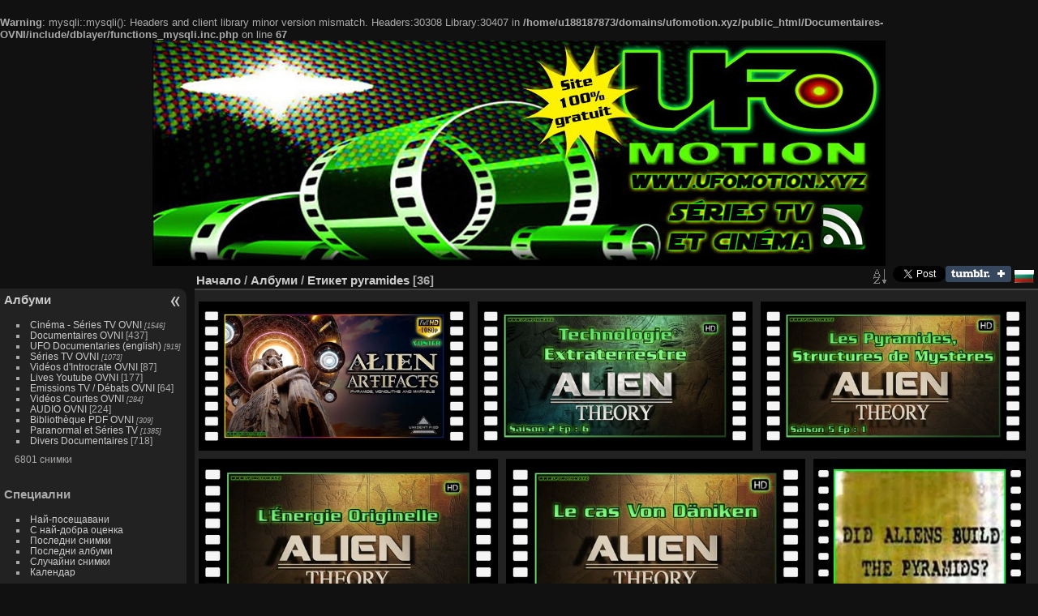

--- FILE ---
content_type: text/html; charset=utf-8
request_url: https://ufomotion.xyz/Documentaires-OVNI/index.php?/tags/865-pyramides&lang=bg_BG
body_size: 16208
content:
<br />
<b>Warning</b>:  mysqli::mysqli(): Headers and client library minor version mismatch. Headers:30308 Library:30407 in <b>/home/u188187873/domains/ufomotion.xyz/public_html/Documentaires-OVNI/include/dblayer/functions_mysqli.inc.php</b> on line <b>67</b><br />
<!DOCTYPE html>
<html lang="bg" dir="ltr">
<head>
<meta charset="utf-8">
<meta name="generator" content="Piwigo (aka PWG), see piwigo.org">


<title>Етикет pyramides | Documentaires OVNI en français / Paranormal / extraterrestres ovnis</title>
<link rel="shortcut icon" type="image/x-icon" href="./local/favicon.ico">

<link rel="start" title="Начало" href="/Documentaires-OVNI/" >
<link rel="search" title="Търси" href="search.php" >


<link rel="canonical" href="index.php?/tags/865-pyramides">

 
	<!--[if lt IE 7]>
		<link rel="stylesheet" type="text/css" href="themes/default/fix-ie5-ie6.css">
	<![endif]-->
	<!--[if IE 7]>
		<link rel="stylesheet" type="text/css" href="themes/default/fix-ie7.css">
	<![endif]-->
	


	<!--[if lt IE 8]>
		<link rel="stylesheet" type="text/css" href="themes/elegant/fix-ie7.css">
	<![endif]-->


<!-- BEGIN get_combined -->

<link rel="stylesheet" type="text/css" href="_data/combined/3rea74.css">

<script type="text/javascript" src="themes/default/js/jquery.min.js?v2.8.6"></script>
<!-- END get_combined -->

<!--[if lt IE 7]>
<script type="text/javascript" src="themes/default/js/pngfix.js"></script>
<![endif]-->

  <meta name="robots" content="noindex,nofollow">
  <link rel="stylesheet" type="text/css" href="./plugins/Media_Icon/template/media_icon.css">
  <meta name="robots" content="all">
  
<script type="text/javascript">
	//Add a link to the thumbnail
	function file_uploader_pdf2tab_link() {
		$("img[class=thumbnail]").each(function() {
			var filename_array = $(this).attr("file_uploader_pdf2tab").split(".");
			var filename_extension = filename_array[filename_array.length-1].toLowerCase();
			

			var file_uploader_pdf2tab_supported_extensions = new Array();
				file_uploader_pdf2tab_supported_extensions[0] = "pdf";
				file_uploader_pdf2tab_supported_extensions[1] = "docx";
				file_uploader_pdf2tab_supported_extensions[2] = "doc";
				file_uploader_pdf2tab_supported_extensions[3] = "odt";
				file_uploader_pdf2tab_supported_extensions[4] = "xlsx";
				file_uploader_pdf2tab_supported_extensions[5] = "xls";
				file_uploader_pdf2tab_supported_extensions[6] = "ods";
				file_uploader_pdf2tab_supported_extensions[7] = "pptx";
				file_uploader_pdf2tab_supported_extensions[8] = "ppt";
				file_uploader_pdf2tab_supported_extensions[9] = "odp";

			if(jQuery.inArray(filename_extension, file_uploader_pdf2tab_supported_extensions) != -1)
			{
				$(this).closest('a').attr({
					target: "_blank",
					href: $(this).attr("file_uploader_pdf2tab")
				});

				$(this).attr("title","Ouvrir le fichier dans un nouvel onglet");

			}			
		});
	}
  
	//When the document has finiched to load
	jQuery(document).ready(function(){
		file_uploader_pdf2tab_link();
	});
  
	//Allow pdf2tab to work with RV Thumb Scroller 
	jQuery(window).bind("RVTS_loaded", function(){
		file_uploader_pdf2tab_link();
	});
</script>
<style type="text/css">
	.media_icon {

		opacity: 1;
		moz-opacity: 1;
		filter:alpha(opacity=100);
		right: 5px;
		bottom: 5px;

	}
	.thumbnails .wrap2 A {
		position: relative;
	
	}
</style>
<script type="text/javascript">
	//Add Media Icon markups to thumbnails
	function media_icon_markup() {

			//pdf
			$("img[media_icon$=pdf]").before('<span class="media_icon media_icon media_icon_pdf_logo"></span>');

	}
  
	//Allow Media Icon to work with RV Thumb Scroller 
	jQuery(window).bind("RVTS_loaded", function(){
		media_icon_markup();
	});

	//When the document has finiched to load
	jQuery(document).ready(function(){
		media_icon_markup();
	});
</script>
<style type="text/css">#thumbnails .gdthumb { margin:5px 5px 5px 5px !important; }</style>
<!--[if IE 8]>
<style type="text/css">#thumbnails .gdthumb a { right: 0px; }</style>
<![endif]--><style type="text/css">
#theHeader div.banner { background:transparent url('./local/banners/20250708-686cfe5c22465.jpg') center center no-repeat; height:278px; line-height:266px; font-size:2.5em; color:#fff; text-shadow:0 0 5px #000; text-align:center; }</style>
</head>

<body id="theCategoryPage">

<div id="the_page">


<div id="theHeader"><a href="/Documentaires-OVNI/"><div class="banner">&nbsp;</div></a></div>


<div id="menubar">
	<dl id="mbCategories">
<dt>
	<a href="/Documentaires-OVNI/?filter=start-recent-30" class="pwg-state-default pwg-button menubarFilter" title="показване само на последните добавени снимки" rel="nofollow"><span class="pwg-icon pwg-icon-filter"> </span></a>
	<a href="index.php?/categories">Албуми</a>
</dt>
<dd>
  <ul>
    <li >
      <a href="index.php?/category/Cinema"  title="1546 снимки в 76 под-албума">Cinéma - Séries TV OVNI</a>
      <span class="menuInfoCatByChild" title="1546 снимки в 76 под-албума">[1546]</span>
      </li>
    
    <li >
      <a href="index.php?/category/Documentaires-OVNI"  title="250 снимки в този албум / 187 снимки в 3 под-албума">Documentaires OVNI</a>
      <span class="menuInfoCat" title="250 снимки в този албум / 187 снимки в 3 под-албума">[437]</span>
      </li>
    
    <li >
      <a href="index.php?/category/UFO-Documentaries"  title="919 снимки в 61 под-албума">UFO Documentaries (english)</a>
      <span class="menuInfoCatByChild" title="919 снимки в 61 под-албума">[919]</span>
      </li>
    
    <li >
      <a href="index.php?/category/Series-OVNI"  title="1073 снимки в 101 под-албума">Séries TV OVNI</a>
      <span class="menuInfoCatByChild" title="1073 снимки в 101 под-албума">[1073]</span>
      </li>
    
    <li >
      <a href="index.php?/category/Introcrate-Ufologie"  title="87 снимки в този албум">Vidéos d'Introcrate OVNI</a>
      <span class="menuInfoCat" title="87 снимки в този албум">[87]</span>
      </li>
    
    <li >
      <a href="index.php?/category/Lives-OVNI-Youtube"  title="141 снимки в този албум / 36 снимки в 2 под-албума">Lives Youtube OVNI</a>
      <span class="menuInfoCat" title="141 снимки в този албум / 36 снимки в 2 под-албума">[177]</span>
      </li>
    
    <li >
      <a href="index.php?/category/Debats-OVNI-Emissions-TV"  title="64 снимки в този албум">Emissions TV / Débats OVNI</a>
      <span class="menuInfoCat" title="64 снимки в този албум">[64]</span>
      </li>
    
    <li >
      <a href="index.php?/category/Videos-courtes"  title="284 снимки в 10 под-албума">Vidéos Courtes OVNI</a>
      <span class="menuInfoCatByChild" title="284 снимки в 10 под-албума">[284]</span>
      </li>
    
    <li >
      <a href="index.php?/category/AUDIO-UFOLOGIE"  title="162 снимки в този албум / 62 снимки в 4 под-албума">AUDIO OVNI</a>
      <span class="menuInfoCat" title="162 снимки в този албум / 62 снимки в 4 под-албума">[224]</span>
      </li>
    
    <li >
      <a href="index.php?/category/Bibliotheque_OVNI_Ebook"  title="309 снимки в 16 под-албума">Bibliothèque PDF OVNI</a>
      <span class="menuInfoCatByChild" title="309 снимки в 16 под-албума">[309]</span>
      </li>
    
    <li >
      <a href="index.php?/category/Paranormal"  title="1385 снимки в 94 под-албума">Paranormal et Séries TV</a>
      <span class="menuInfoCatByChild" title="1385 снимки в 94 под-албума">[1385]</span>
      </li>
    
    <li >
      <a href="index.php?/category/Divers-Documentaires"  title="105 снимки в този албум / 613 снимки в 34 под-албума">Divers Documentaires</a>
      <span class="menuInfoCat" title="105 снимки в този албум / 613 снимки в 34 под-албума">[718]</span>
  </li></ul>

	<p class="totalImages">6801 снимки</p>
</dd>

	</dl>
	<dl id="mbSpecials">
<dt>Специални</dt>
<dd>
	<ul><li><a href="index.php?/most_visited" title="показване на най-посещаваните снимки">Най-посещавани</a></li><li><a href="index.php?/best_rated" title="показване снимките с най-добри оценки">С най-добра оценка</a></li><li><a href="index.php?/recent_pics" title="показване на най-новите снимки">Последни снимки</a></li><li><a href="index.php?/recent_cats" title="показване на последните актуализирани албуми">Последни албуми</a></li><li><a href="random.php" title="показване набор от случайни снимки" rel="nofollow">Случайни снимки</a></li><li><a href="index.php?/created-monthly-calendar" title="показване снимките по дни, месец по месец" rel="nofollow">Календар</a></li></ul>
</dd>

	</dl>
	<dl id="mbAdditionalPages">
<dt>Pages Web</dt>
  <dd>
    <ul>
      <li>
        <a href="index.php?/page/news">Les news du site</a>
      </li>
      <li>
        <a href="index.php?/page/exposition_de_guy_tarade">Exposition de Guy Tarade</a>
      </li>
      <li>
        <a href="index.php?/page/Expérience_de_mort_imminente">Expérience de mort imminente</a>
      </li>
      <li>
        <a href="index.php?/page/stop_chemtrails">Stop Chemtrails</a>
      </li>
      <li>
        <a href="index.php?/page/archives_du_site">Archives du site</a>
      </li>
      <li>
        <a href="index.php?/page/sites_amis">Sites Amis</a>
      </li>
      <li>
        <a href="index.php?/page/page_d_accueil">Page d'accueil (contact)</a>
      </li>
      <li>
        <a href="index.php?/page/cagnotte">Cagnotte</a>
      </li>
    </ul>
  </dd>

	</dl>
	<dl id="mbMenu">
<dt>Меню</dt>
<dd>
	<form action="qsearch.php" method="get" id="quicksearch" onsubmit="return this.q.value!='' && this.q.value!=qsearch_prompt;">
		<p style="margin:0;padding:0">
			<input type="text" name="q" id="qsearchInput" onfocus="if (value==qsearch_prompt) value='';" onblur="if (value=='') value=qsearch_prompt;" style="width:90%">
		</p>
	</form>
	<script type="text/javascript">var qsearch_prompt="Бързо търсене";document.getElementById('qsearchInput').value=qsearch_prompt;</script>
	<ul><li><a href="tags.php" title="показване налични етикети">Етикети</a> (3348)</li><li><a href="search.php" title="търси" rel="search">Търси</a></li><li><a href="about.php" title="За Piwigo">За нас</a></li><li><a href="notification.php" title="RSS емисия" rel="nofollow">Известия</a></li><li><a href="https://ufomotion.xyz/Documentaires-OVNI/index.php?/guestbook" title="Книга за гости">Книга за гости</a></li></ul>
</dd>

	</dl>
	<dl id="mbTags">
<dt>Свързани етикети</dt>
<dd>
	<div id="menuTagCloud">
		<span><a class="tagLevel4" href="index.php?/tags/865-pyramides/1415-alien_theory" title="6 снимки също са свързани и с настоящите тагове" rel="nofollow">+Alien theory</a></span>

		<span><a class="tagLevel2" href="index.php?/tags/865-pyramides/385-aliens" title="3 снимки също са свързани и с настоящите тагове" rel="nofollow">+Aliens</a></span>

		<span><a class="tagLevel2" href="index.php?/tags/865-pyramides/2565-ancienne_egypte" title="2 снимки също са свързани и с настоящите тагове" rel="nofollow">+ancienne égypte</a></span>

		<span><a class="tagLevel5" href="index.php?/tags/865-pyramides/533-anciennes_civilisations" title="9 снимки също са свързани и с настоящите тагове" rel="nofollow">+anciennes civilisations</a></span>

		<span><a class="tagLevel4" href="index.php?/tags/865-pyramides/75-ancient_aliens" title="5 снимки също са свързани и с настоящите тагове" rel="nofollow">+Ancient Aliens</a></span>

		<span><a class="tagLevel5" href="index.php?/tags/865-pyramides/49-archeologie" title="9 снимки също са свързани и с настоящите тагове" rel="nofollow">+Archéologie</a></span>

		<span><a class="tagLevel2" href="index.php?/tags/865-pyramides/594-bosnie" title="2 снимки също са свързани и с настоящите тагове" rel="nofollow">+Bosnie</a></span>

		<span><a class="tagLevel3" href="index.php?/tags/865-pyramides/425-egypte_antique" title="4 снимки също са свързани и с настоящите тагове" rel="nofollow">+Égypte antique</a></span>

		<span><a class="tagLevel2" href="index.php?/tags/865-pyramides/1019-erich_von_daniken" title="3 снимки също са свързани и с настоящите тагове" rel="nofollow">+Erich von Däniken</a></span>

		<span><a class="tagLevel5" href="index.php?/tags/865-pyramides/19-extraterrestres" title="13 снимки също са свързани и с настоящите тагове" rel="nofollow">+extraterrestres</a></span>

		<span><a class="tagLevel2" href="index.php?/tags/865-pyramides/105-mars" title="3 снимки също са свързани и с настоящите тагове" rel="nofollow">+Mars</a></span>

		<span><a class="tagLevel1" href="index.php?/tags/865-pyramides/538-mayas" title="1 снимка също е свързана настоящите тагове" rel="nofollow">+Mayas</a></span>

		<span><a class="tagLevel2" href="index.php?/tags/865-pyramides/3127-nephilim" title="2 снимки също са свързани и с настоящите тагове" rel="nofollow">+Nephilim</a></span>

		<span><a class="tagLevel3" href="index.php?/tags/865-pyramides/22-ovnis" title="4 снимки също са свързани и с настоящите тагове" rel="nofollow">+OVNIs</a></span>

		<span><a class="tagLevel5" href="index.php?/tags/865-pyramides/2101-pyramide_de_gizeh" title="8 снимки също са свързани и с настоящите тагове" rel="nofollow">+Pyramide de Gizeh</a></span>

		<span><a class="tagLevel2" href="index.php?/tags/865-pyramides/2651-sites_megalithiques" title="2 снимки също са свързани и с настоящите тагове" rel="nofollow">+sites mégalithiques</a></span>

		<span><a class="tagLevel1" href="index.php?/tags/865-pyramides/547-stonehenge" title="1 снимка също е свързана настоящите тагове" rel="nofollow">+Stonehenge</a></span>

		<span><a class="tagLevel2" href="index.php?/tags/865-pyramides/1665-teotihuacan" title="3 снимки също са свързани и с настоящите тагове" rel="nofollow">+Teotihuacan</a></span>

		<span><a class="tagLevel1" href="index.php?/tags/865-pyramides/14-ufologie" title="1 снимка също е свързана настоящите тагове" rel="nofollow">+ufologie</a></span>

		<span><a class="tagLevel1" href="index.php?/tags/865-pyramides/1936-univers" title="1 снимка също е свързана настоящите тагове" rel="nofollow">+univers</a></span>

	</div>
</dd>

	</dl>
</div><div id="menuSwitcher"></div>




<div id="content" class="content contentWithMenu">
<div class="titrePage">
	<ul class="categoryActions">
		<li><a id="sortOrderLink" title="Подредба" class="pwg-state-default pwg-button" rel="nofollow"> <span class="pwg-icon pwg-icon-sort"></span><span class="pwg-button-text">Подредба</span> </a> <div id="sortOrderBox" class="switchBox"> <div class="switchBoxTitle">Подредба</div><span style="visibility:hidden">&#x2714; </span><a href="index.php?/tags/865-pyramides&amp;image_order=0" rel="nofollow">По подразбиране</a><br><span>&#x2714; </span>Име на снимка,A &rarr; Z<br><span style="visibility:hidden">&#x2714; </span><a href="index.php?/tags/865-pyramides&amp;image_order=2" rel="nofollow">Име на снимка, Z &rarr; A</a><br><span style="visibility:hidden">&#x2714; </span><a href="index.php?/tags/865-pyramides&amp;image_order=5" rel="nofollow">Дата на публикуване, нови &rarr; стари</a><br><span style="visibility:hidden">&#x2714; </span><a href="index.php?/tags/865-pyramides&amp;image_order=7" rel="nofollow">Рейтинг, висок &rarr; нисък</a><br><span style="visibility:hidden">&#x2714; </span><a href="index.php?/tags/865-pyramides&amp;image_order=8" rel="nofollow">Рейтинг, нисък &rarr; висок</a><br><span style="visibility:hidden">&#x2714; </span><a href="index.php?/tags/865-pyramides&amp;image_order=12" rel="nofollow">Aléatoire</a></div></li>

<li><a title="Share on Twitter" href="https://twitter.com/share?url=https%3A%2F%2Fufomotion.xyz%2FDocumentaires-OVNI%2Findex.php%3F%2Ftags%2F865-pyramides&text=%D0%95%D1%82%D0%B8%D0%BA%D0%B5%D1%82+pyramides+%7C+Documentaires+OVNI+en+fran%C3%A7ais+%2F+Paranormal+%2F+extraterrestres+ovnis"data-url="https://ufomotion.xyz/Documentaires-OVNI/index.php?/tags/865-pyramides" data-lang="en" data-via=""data-size="small" data-count="bubble" class="twitter-share-button" rel="nofollow"><img src="./plugins/SocialButtons/template/images/twitter_small.png" alt="Twitter"></a></li><li><div style="display:inline-block;" class="fb-like" data-send="false" data-show-faces="false" data-href="https://ufomotion.xyz/Documentaires-OVNI/index.php?/tags/865-pyramides" data-layout="button_count"></div></li><li><a title="Share on tumblr" href="https://www.tumblr.com/share/link?url=https%3A%2F%2Fufomotion.xyz%2FDocumentaires-OVNI%2Findex.php%3F%2Ftags%2F865-pyramides&name=%D0%95%D1%82%D0%B8%D0%BA%D0%B5%D1%82+pyramides+%7C+Documentaires+OVNI+en+fran%C3%A7ais+%2F+Paranormal+%2F+extraterrestres+ovnis&description=%28from+%3Ca+href%3D%22https%3A%2F%2Fufomotion.xyz%2FDocumentaires-OVNI%2Findex.php%3F%2Ftags%2F865-pyramides%22%3EDocumentaires+OVNI+en+fran%C3%A7ais+%2F+Paranormal+%2F+extraterrestres+ovnis%3C%2Fa%3E%29"><img src="https://platform.tumblr.com/v1/share_1.png" alt="Tumblr"></a>
</li><li><script type="text/javascript">reddit_url = "https://ufomotion.xyz/Documentaires-OVNI/index.php?/tags/865-pyramides";reddit_title = "Етикет pyramides | Documentaires OVNI en français / Paranormal / extraterrestres ovnis";reddit_target = "";reddit_newwindow = 1;</script> <script type="text/javascript" src="https://bg.reddit.com/static/button/button1.js"></script></li><li id="languageSwitch"><a id="languageSwitchLink" title="Език" class="pwg-state-default pwg-button" rel="nofollow"> <span class="pwg-icon langflag-bg_BG">&nbsp;</span><span class="pwg-button-text">Език</span> </a> <div id="languageSwitchBox" class="switchBox"> <div class="switchBoxTitle">Език</div><a rel="nofollow" href="index.php?/tags/865-pyramides&amp;lang=af_ZA"><span class="pwg-icon langflag-af_ZA">Afrikaans [ZA]</span>Afrikaans </a><a rel="nofollow" href="index.php?/tags/865-pyramides&amp;lang=es_AR"><span class="pwg-icon langflag-es_AR">Argentina [AR]</span>Argentina </a><a rel="nofollow" href="index.php?/tags/865-pyramides&amp;lang=az_AZ"><span class="pwg-icon langflag-az_AZ">Azərbaycanca [AZ]</span>Azərbaycanca </a><br><a rel="nofollow" href="index.php?/tags/865-pyramides&amp;lang=id_ID"><span class="pwg-icon langflag-id_ID">Bahasa Indonesia [ID]</span>Bahasa Indonesia </a><a rel="nofollow" href="index.php?/tags/865-pyramides&amp;lang=pt_BR"><span class="pwg-icon langflag-pt_BR">Brasil [BR]</span>Brasil </a><a rel="nofollow" href="index.php?/tags/865-pyramides&amp;lang=br_FR"><span class="pwg-icon langflag-br_FR">Brezhoneg [FR]</span>Brezhoneg </a><br><a rel="nofollow" href="index.php?/tags/865-pyramides&amp;lang=ca_ES"><span class="pwg-icon langflag-ca_ES">Català [CA]</span>Català </a><a rel="nofollow" href="index.php?/tags/865-pyramides&amp;lang=cs_CZ"><span class="pwg-icon langflag-cs_CZ">Česky [CZ]</span>Česky </a><a rel="nofollow" href="index.php?/tags/865-pyramides&amp;lang=da_DK"><span class="pwg-icon langflag-da_DK">Dansk [DK]</span>Dansk </a><br><a rel="nofollow" href="index.php?/tags/865-pyramides&amp;lang=de_DE"><span class="pwg-icon langflag-de_DE">Deutsch [DE]</span>Deutsch </a><a rel="nofollow" href="index.php?/tags/865-pyramides&amp;lang=dv_MV"><span class="pwg-icon langflag-dv_MV">Dhivehi [MV]</span>Dhivehi </a><a rel="nofollow" href="index.php?/tags/865-pyramides&amp;lang=en_GB"><span class="pwg-icon langflag-en_GB">English [GB]</span>English </a><br><a rel="nofollow" href="index.php?/tags/865-pyramides&amp;lang=en_UK"><span class="pwg-icon langflag-en_UK">English [UK]</span>English </a><a rel="nofollow" href="index.php?/tags/865-pyramides&amp;lang=en_US"><span class="pwg-icon langflag-en_US">English [US]</span>English </a><a rel="nofollow" href="index.php?/tags/865-pyramides&amp;lang=es_ES"><span class="pwg-icon langflag-es_ES">Español [ES]</span>Español </a><br><a rel="nofollow" href="index.php?/tags/865-pyramides&amp;lang=eo_EO"><span class="pwg-icon langflag-eo_EO">Esperanto [EO]</span>Esperanto </a><a rel="nofollow" href="index.php?/tags/865-pyramides&amp;lang=et_EE"><span class="pwg-icon langflag-et_EE">Estonian [EE]</span>Estonian </a><a rel="nofollow" href="index.php?/tags/865-pyramides&amp;lang=eu_ES"><span class="pwg-icon langflag-eu_ES">Euskara [ES]</span>Euskara </a><br><a rel="nofollow" href="index.php?/tags/865-pyramides&amp;lang=fi_FI"><span class="pwg-icon langflag-fi_FI">Finnish [FI]</span>Finnish </a><a rel="nofollow" href="index.php?/tags/865-pyramides&amp;lang=fr_FR"><span class="pwg-icon langflag-fr_FR">Français [FR]</span>Français </a><a rel="nofollow" href="index.php?/tags/865-pyramides&amp;lang=fr_CA"><span class="pwg-icon langflag-fr_CA">Français [QC]</span>Français </a><br><a rel="nofollow" href="index.php?/tags/865-pyramides&amp;lang=ga_IE"><span class="pwg-icon langflag-ga_IE">Gaeilge [IE]</span>Gaeilge </a><a rel="nofollow" href="index.php?/tags/865-pyramides&amp;lang=gl_ES"><span class="pwg-icon langflag-gl_ES">Galego [ES]</span>Galego </a><a rel="nofollow" href="index.php?/tags/865-pyramides&amp;lang=hr_HR"><span class="pwg-icon langflag-hr_HR">Hrvatski [HR]</span>Hrvatski </a><br><a rel="nofollow" href="index.php?/tags/865-pyramides&amp;lang=is_IS"><span class="pwg-icon langflag-is_IS">Íslenska [IS]</span>Íslenska </a><a rel="nofollow" href="index.php?/tags/865-pyramides&amp;lang=it_IT"><span class="pwg-icon langflag-it_IT">Italiano [IT]</span>Italiano </a><a rel="nofollow" href="index.php?/tags/865-pyramides&amp;lang=lv_LV"><span class="pwg-icon langflag-lv_LV">Latviešu [LV]</span>Latviešu </a><br><a rel="nofollow" href="index.php?/tags/865-pyramides&amp;lang=lb_LU"><span class="pwg-icon langflag-lb_LU">Lëtzebuergesch [LU]</span>Lëtzebuergesch </a><a rel="nofollow" href="index.php?/tags/865-pyramides&amp;lang=lt_LT"><span class="pwg-icon langflag-lt_LT">Lietuviu [LT]</span>Lietuviu </a><a rel="nofollow" href="index.php?/tags/865-pyramides&amp;lang=hu_HU"><span class="pwg-icon langflag-hu_HU">Magyar [HU]</span>Magyar </a><br><a rel="nofollow" href="index.php?/tags/865-pyramides&amp;lang=ms_MY"><span class="pwg-icon langflag-ms_MY">Malay [MY]</span>Malay </a><a rel="nofollow" href="index.php?/tags/865-pyramides&amp;lang=es_MX"><span class="pwg-icon langflag-es_MX">México [MX]</span>México </a><a rel="nofollow" href="index.php?/tags/865-pyramides&amp;lang=nl_NL"><span class="pwg-icon langflag-nl_NL">Nederlands [NL]</span>Nederlands </a><br><a rel="nofollow" href="index.php?/tags/865-pyramides&amp;lang=nb_NO"><span class="pwg-icon langflag-nb_NO">Norsk Bokmål [NO]</span>Norsk bokmål </a><a rel="nofollow" href="index.php?/tags/865-pyramides&amp;lang=nn_NO"><span class="pwg-icon langflag-nn_NO">Norwegian Nynorsk [NO]</span>Norwegian nynorsk </a><a rel="nofollow" href="index.php?/tags/865-pyramides&amp;lang=pl_PL"><span class="pwg-icon langflag-pl_PL">Polski [PL]</span>Polski </a><br><a rel="nofollow" href="index.php?/tags/865-pyramides&amp;lang=pt_PT"><span class="pwg-icon langflag-pt_PT">Português [PT]</span>Português </a><a rel="nofollow" href="index.php?/tags/865-pyramides&amp;lang=ro_RO"><span class="pwg-icon langflag-ro_RO">Română [RO]</span>Română </a><a rel="nofollow" href="index.php?/tags/865-pyramides&amp;lang=sl_SI"><span class="pwg-icon langflag-sl_SI">Slovenšcina [SI]</span>Slovenšcina </a><br><a rel="nofollow" href="index.php?/tags/865-pyramides&amp;lang=sk_SK"><span class="pwg-icon langflag-sk_SK">Slovensky [SK]</span>Slovensky </a><a rel="nofollow" href="index.php?/tags/865-pyramides&amp;lang=sh_RS"><span class="pwg-icon langflag-sh_RS">Srpski [SR]</span>Srpski </a><a rel="nofollow" href="index.php?/tags/865-pyramides&amp;lang=sv_SE"><span class="pwg-icon langflag-sv_SE">Svenska [SE]</span>Svenska </a><br><a rel="nofollow" href="index.php?/tags/865-pyramides&amp;lang=vi_VN"><span class="pwg-icon langflag-vi_VN">Tiếng Việt [VN]</span>Tiếng Việt </a><a rel="nofollow" href="index.php?/tags/865-pyramides&amp;lang=tr_TR"><span class="pwg-icon langflag-tr_TR">Türkçe [TR]</span>Türkçe </a><a rel="nofollow" href="index.php?/tags/865-pyramides&amp;lang=wo_SN"><span class="pwg-icon langflag-wo_SN">Wolof [SN]</span>Wolof </a><br><a rel="nofollow" href="index.php?/tags/865-pyramides&amp;lang=el_GR"><span class="pwg-icon langflag-el_GR">Ελληνικά [GR]</span>Ελληνικά </a><a rel="nofollow" href="index.php?/tags/865-pyramides&amp;lang=bg_BG"><span class="pwg-icon langflag-bg_BG">Български [BG]</span>Български </a><a rel="nofollow" href="index.php?/tags/865-pyramides&amp;lang=mk_MK"><span class="pwg-icon langflag-mk_MK">Македонски [MK]</span>Македонски </a><br><a rel="nofollow" href="index.php?/tags/865-pyramides&amp;lang=mn_MN"><span class="pwg-icon langflag-mn_MN">Монгол [MN]</span>Монгол </a><a rel="nofollow" href="index.php?/tags/865-pyramides&amp;lang=ru_RU"><span class="pwg-icon langflag-ru_RU">Русский [RU]</span>Русский </a><a rel="nofollow" href="index.php?/tags/865-pyramides&amp;lang=sr_RS"><span class="pwg-icon langflag-sr_RS">Српски [SR]</span>Српски </a><br><a rel="nofollow" href="index.php?/tags/865-pyramides&amp;lang=uk_UA"><span class="pwg-icon langflag-uk_UA">Українська [UA]</span>Українська </a><a rel="nofollow" href="index.php?/tags/865-pyramides&amp;lang=he_IL"><span class="pwg-icon langflag-he_IL">עברית [IL]</span>עברית </a><a rel="nofollow" href="index.php?/tags/865-pyramides&amp;lang=ar_EG"><span class="pwg-icon langflag-ar_EG">العربية (مصر) [EG]</span>العربية (مصر) </a><br><a rel="nofollow" href="index.php?/tags/865-pyramides&amp;lang=ar_SA"><span class="pwg-icon langflag-ar_SA">العربية [AR]</span>العربية </a><a rel="nofollow" href="index.php?/tags/865-pyramides&amp;lang=ar_MA"><span class="pwg-icon langflag-ar_MA">العربية [MA]</span>العربية </a><a rel="nofollow" href="index.php?/tags/865-pyramides&amp;lang=fa_IR"><span class="pwg-icon langflag-fa_IR">پارسی [IR]</span>پارسی </a><br><a rel="nofollow" href="index.php?/tags/865-pyramides&amp;lang=kok_IN"><span class="pwg-icon langflag-kok_IN">कोंकणी [IN]</span>कोंकणी </a><a rel="nofollow" href="index.php?/tags/865-pyramides&amp;lang=bn_IN"><span class="pwg-icon langflag-bn_IN">বাংলা[IN]</span>বাংলা</a><a rel="nofollow" href="index.php?/tags/865-pyramides&amp;lang=gu_IN"><span class="pwg-icon langflag-gu_IN">ગુજરાતી[IN]</span>ગુજરાતી</a><br><a rel="nofollow" href="index.php?/tags/865-pyramides&amp;lang=ta_IN"><span class="pwg-icon langflag-ta_IN">தமிழ் [IN]</span>தமிழ் </a><a rel="nofollow" href="index.php?/tags/865-pyramides&amp;lang=kn_IN"><span class="pwg-icon langflag-kn_IN">ಕನ್ನಡ [IN]</span>ಕನ್ನಡ </a><a rel="nofollow" href="index.php?/tags/865-pyramides&amp;lang=th_TH"><span class="pwg-icon langflag-th_TH">ภาษาไทย [TH]</span>ภาษาไทย </a><br><a rel="nofollow" href="index.php?/tags/865-pyramides&amp;lang=ka_GE"><span class="pwg-icon langflag-ka_GE">ქართული [GE]</span>ქართული </a><a rel="nofollow" href="index.php?/tags/865-pyramides&amp;lang=km_KH"><span class="pwg-icon langflag-km_KH">ខ្មែរ [KH]</span>ខ្មែរ </a><a rel="nofollow" href="index.php?/tags/865-pyramides&amp;lang=zh_TW"><span class="pwg-icon langflag-zh_TW">中文 (繁體) [TW]</span>中文 (繁體) </a><br><a rel="nofollow" href="index.php?/tags/865-pyramides&amp;lang=zh_HK"><span class="pwg-icon langflag-zh_HK">中文 (香港) [HK]</span>中文 (香港) </a><a rel="nofollow" href="index.php?/tags/865-pyramides&amp;lang=ja_JP"><span class="pwg-icon langflag-ja_JP">日本語 [JP]</span>日本語 </a><a rel="nofollow" href="index.php?/tags/865-pyramides&amp;lang=zh_CN"><span class="pwg-icon langflag-zh_CN">简体中文 [CN]</span>简体中文 </a><br><a rel="nofollow" href="index.php?/tags/865-pyramides&amp;lang=ko_KR"><span class="pwg-icon langflag-ko_KR">한국어 [KR]</span>한국어 </a></div></li>






	</ul>

<h2><a href="/Documentaires-OVNI/">Начало</a> / <a href="index.php?/categories">Албуми</a> / <a href="tags.php" title="показване налични етикети">Етикет</a> <a href="index.php?/tags/865-pyramides" title="показване на снимките свързани с този етикет">pyramides</a> [36]</h2>



</div>










<div class="loader"><img src="themes/default/images/ajax_loader.gif"></div>
<ul class="thumbnails" id="thumbnails">
          

<li class="gdthumb animate resize">
  <span class="thumbLegend overlay">
    <span class="thumbName thumbTitle">
      Alien Artifacts: Pyramids, Monoliths and Marvels (vostfr) 2021
    </span>
            <span class="nb-hits">1452 visits</span>
      <span class="rating">, Rating: 2.71</span>
  </span>
  <a href="picture.php?/9107/tags/865-pyramides">
    <img class="thumbnail" media_icon="Alien.Artifacts.Pyramids.Monoliths.And.jpg" file_uploader_pdf2tab="./upload/2023/03/27/20230327163042-63f42c17.jpg" src="_data/i/upload/2023/03/27/20230327163042-63f42c17-cu_s9999x264.jpg" alt="Alien Artifacts: Pyramids, Monoliths and Marvels (vostfr) 2021" title="Alien Artifacts: Pyramids, Monoliths and Marvels (vostfr) 2021 (1452 Посещения, Рейтинг 2.71) Artefacts extraterrestres : pyramides, monolithes et merveilles

Le mystère des pyramides et autr..." width="480" height="264">
  </a>
</li>
        

<li class="gdthumb animate resize">
  <span class="thumbLegend overlay">
    <span class="thumbName thumbTitle">
      Alien Theory S02E06 - Les Premiers Scientifiques ou La technologie au service du temps - HD (FR)
    </span>
            <span class="nb-hits">6292 visits</span>
      <span class="rating">, Rating: 3.70</span>
  </span>
  <a href="picture.php?/4805/tags/865-pyramides">
    <img class="thumbnail" media_icon="Les Premiers Scientifiques.jpg" file_uploader_pdf2tab="./upload/2020/12/16/20201216110913-2367ebc4.jpg" src="_data/i/upload/2020/12/16/20201216110913-2367ebc4-cu_s9999x264.jpg" alt="Alien Theory S02E06 - Les Premiers Scientifiques ou La technologie au service du temps - HD (FR)" title="Alien Theory S02E06 - Les Premiers Scientifiques ou La technologie au service du temps - HD (FR) (6292 Посещения, Рейтинг 3.70) L'épisode raconte l'histoire que les anciens avaient une technologie de pointe qui leur avait été..." width="487" height="264">
  </a>
</li>
        

<li class="gdthumb animate resize">
  <span class="thumbLegend overlay">
    <span class="thumbName thumbTitle">
      Alien Theory S05E01 Les Pyramides, Structures de Mystères
    </span>
            <span class="nb-hits">5085 visits</span>
      <span class="rating">, Rating: 4.66</span>
  </span>
  <a href="picture.php?/6068/tags/865-pyramides">
    <img class="thumbnail" media_icon="ep01.jpg" file_uploader_pdf2tab="./upload/2021/07/02/20210702212843-41bedbb8.jpg" src="_data/i/upload/2021/07/02/20210702212843-41bedbb8-cu_s9999x264.jpg" alt="Alien Theory S05E01 Les Pyramides, Structures de Mystères" title="Alien Theory S05E01 Les Pyramides, Structures de Mystères (5085 Посещения, Рейтинг 4.66) Pendant des milliers d'années, les pyramides étaient les plus grandes structures sur Terre. Les pl..." width="487" height="264">
  </a>
</li>
        

<li class="gdthumb animate resize">
  <span class="thumbLegend overlay">
    <span class="thumbName thumbTitle">
      Alien Theory S05E03 - L'Énergie Originelle HD
    </span>
            <span class="nb-hits">5763 visits</span>
      <span class="rating">, Rating: 3.86</span>
  </span>
  <a href="picture.php?/4824/tags/865-pyramides">
    <img class="thumbnail" media_icon="L'Énergie Originelle.jpg" file_uploader_pdf2tab="./upload/2020/12/16/20201216140959-f9749042.jpg" src="_data/i/upload/2020/12/16/20201216140959-f9749042-cu_s9999x264.jpg" alt="Alien Theory S05E03 - L'Énergie Originelle HD" title="" width="486" height="264">
  </a>
</li>
        

<li class="gdthumb animate resize">
  <span class="thumbLegend overlay">
    <span class="thumbName thumbTitle">
      Alien Theory S05E10 - Le cas Von Däniken
    </span>
            <span class="nb-hits">3493 visits</span>
      <span class="rating">, Rating: 4.24</span>
  </span>
  <a href="picture.php?/5038/tags/865-pyramides">
    <img class="thumbnail" media_icon="ep10.jpg" file_uploader_pdf2tab="./upload/2021/02/14/20210214220539-d62146c2.jpg" src="_data/i/upload/2021/02/14/20210214220539-d62146c2-cu_s9999x264.jpg" alt="Alien Theory S05E10 - Le cas Von Däniken" title="Alien Theory S05E10 - Le cas Von Däniken (3493 Посещения, Рейтинг 4.24) Erich von Däniken avait une théorie des anciens astronautes. Certains le voient comme un héros, d..." width="487" height="264">
  </a>
</li>
        

<li class="gdthumb animate resize">
  <span class="thumbLegend overlay">
    <span class="thumbName thumbTitle">
      Did aliens build the pyramids ?
    </span>
            <span class="nb-hits">354 visits</span>
  </span>
  <a href="picture.php?/6686/tags/865-pyramides">
    <img class="thumbnail" media_icon="Did-Aliens-Build-Pyramids.jpg" file_uploader_pdf2tab="./upload/2021/09/03/20210903161436-20126572.jpg" src="./upload/2021/09/03/20210903161436-20126572.jpg" alt="Did aliens build the pyramids ?" title="Did aliens build the pyramids ? (354 Посещения) Archive d'UFOmotion" width="252" height="186">
  </a>
</li>
        

<li class="gdthumb animate resize">
  <span class="thumbLegend overlay">
    <span class="thumbName thumbTitle">
      Did The Nephilim Build The Pyramids ? Other Ancient Structures (vostfr youtube)
    </span>
            <span class="nb-hits">83 visits</span>
  </span>
  <a href="picture.php?/11356/tags/865-pyramides">
    <img class="thumbnail" media_icon="Did-The-Nephilim-Build-The-Pyramids(vostfr-youtube).jpg" file_uploader_pdf2tab="./upload/2025/03/04/20250304152452-c8f9b2b1.jpg" src="_data/i/upload/2025/03/04/20250304152452-c8f9b2b1-cu_s9999x264.jpg" alt="Did The Nephilim Build The Pyramids ? Other Ancient Structures (vostfr youtube)" title="Did The Nephilim Build The Pyramids ? Other Ancient Structures (vostfr youtube) (83 Посещения) Tags à faire" width="478" height="264">
  </a>
</li>
        

<li class="gdthumb animate resize">
  <span class="thumbLegend overlay">
    <span class="thumbName thumbTitle">
      is there a stargate ?
    </span>
            <span class="nb-hits">480 visits</span>
  </span>
  <a href="picture.php?/6829/tags/865-pyramides">
    <img class="thumbnail" media_icon="is-there-a-stargate.jpg" file_uploader_pdf2tab="./upload/2021/09/27/20210927022520-65bc9f73.jpg" src="./upload/2021/09/27/20210927022520-65bc9f73.jpg" alt="is there a stargate ?" title="is there a stargate ? (480 Посещения) Archive d'UFOmotion" width="252" height="186">
  </a>
</li>
        

<li class="gdthumb animate resize">
  <span class="thumbLegend overlay">
    <span class="thumbName thumbTitle">
      La Pyramide de Teotihuacan : Les Secrets Enfouis (2017)
    </span>
            <span class="nb-hits">667 visits</span>
  </span>
  <a href="picture.php?/5793/tags/865-pyramides">
    <img class="thumbnail" media_icon="La Pyramide de Teotihuacan  Les Secrets Enfouis (2017).jpg" file_uploader_pdf2tab="./upload/2021/03/06/20210306184908-98cee17a.jpg" src="_data/i/upload/2021/03/06/20210306184908-98cee17a-cu_s9999x264.jpg" alt="La Pyramide de Teotihuacan : Les Secrets Enfouis (2017)" title="La Pyramide de Teotihuacan : Les Secrets Enfouis (2017) (667 Посещения) Teotihuacán, l´un des sites archéologiques du Mexique les plus visités, est aujourd´hui redéco..." width="480" height="264">
  </a>
</li>
        

<li class="gdthumb animate resize">
  <span class="thumbLegend overlay">
    <span class="thumbName thumbTitle">
      La révélation des pyramides
    </span>
            <span class="nb-hits">805 visits</span>
      <span class="rating">, Rating: 4.46</span>
  </span>
  <a href="picture.php?/5790/tags/865-pyramides">
    <img class="thumbnail" media_icon="La révélation des pyramides.jpg" file_uploader_pdf2tab="./upload/2021/03/06/20210306170619-5a29b019.jpg" src="_data/i/upload/2021/03/06/20210306170619-5a29b019-cu_s9999x264.jpg" alt="La révélation des pyramides" title="La révélation des pyramides (805 Посещения, Рейтинг 4.46) Archive d'UFOmotion" width="480" height="264">
  </a>
</li>
        

<li class="gdthumb animate resize">
  <span class="thumbLegend overlay">
    <span class="thumbName thumbTitle">
      Le Code des Pyramides : EXCALIBUR Le documentaire de la révélation
    </span>
            <span class="nb-hits">327 visits</span>
  </span>
  <a href="picture.php?/10196/tags/865-pyramides">
    <img class="thumbnail" media_icon="Le-Code-des-Pyramides--EXCALIBUR.jpg" file_uploader_pdf2tab="./upload/2024/08/04/20240804151924-13638df3.jpg" src="_data/i/upload/2024/08/04/20240804151924-13638df3-cu_s9999x264.jpg" alt="Le Code des Pyramides : EXCALIBUR Le documentaire de la révélation" title="Le Code des Pyramides : EXCALIBUR Le documentaire de la révélation (327 Посещения) Le code des pyramides 2 : Un film d'Oleg de Normandie, financé en partie grâce au public, découvr..." width="480" height="264">
  </a>
</li>
        

<li class="gdthumb animate resize">
  <span class="thumbLegend overlay">
    <span class="thumbName thumbTitle">
      Le secret des pyramides - Alien Files S02E14
    </span>
            <span class="nb-hits">1561 visits</span>
      <span class="rating">, Rating: 3.86</span>
  </span>
  <a href="picture.php?/7093/tags/865-pyramides">
    <img class="thumbnail" media_icon="s02e14-le-secret-des-pyramides.jpg" file_uploader_pdf2tab="./upload/2021/11/29/20211129145126-dd3774af.jpg" src="_data/i/upload/2021/11/29/20211129145126-dd3774af-cu_s9999x264.jpg" alt="Le secret des pyramides - Alien Files S02E14" title="Le secret des pyramides - Alien Files S02E14 (1561 Посещения, Рейтинг 3.86)" width="489" height="264">
  </a>
</li>
        

<li class="gdthumb animate resize">
  <span class="thumbLegend overlay">
    <span class="thumbName thumbTitle">
      Les extraterrestres ont-ils construit les pyramides ? - Interview Andrea Pillon
    </span>
            <span class="nb-hits">339 visits</span>
  </span>
  <a href="picture.php?/7524/tags/865-pyramides">
    <img class="thumbnail" media_icon="Les extraterrestres ont-ils construit les pyramides  - Interview Andrea Pillon.jpg" file_uploader_pdf2tab="./upload/2022/03/30/20220330063737-debc55f1.jpg" src="_data/i/upload/2022/03/30/20220330063737-debc55f1-cu_s9999x264.jpg" alt="Les extraterrestres ont-ils construit les pyramides ? - Interview Andrea Pillon" title="Les extraterrestres ont-ils construit les pyramides ? - Interview Andrea Pillon (339 Посещения) Les extraterrestres ont-ils construit les pyramides ? La réponse va vous étonner... ou pas !

Un..." width="480" height="264">
  </a>
</li>
        

<li class="gdthumb animate resize">
  <span class="thumbLegend overlay">
    <span class="thumbName thumbTitle">
      Les extraterrestres ont-ils construit les pyramides ? HD
    </span>
            <span class="nb-hits">1512 visits</span>
      <span class="rating">, Rating: 3.80</span>
  </span>
  <a href="picture.php?/5066/tags/865-pyramides">
    <img class="thumbnail" media_icon="Les extraterrestres ont-ils construit les pyramides  HD.jpg" file_uploader_pdf2tab="./upload/2021/02/15/20210215111223-62878c08.jpg" src="_data/i/upload/2021/02/15/20210215111223-62878c08-cu_s9999x264.jpg" alt="Les extraterrestres ont-ils construit les pyramides ? HD" title="Les extraterrestres ont-ils construit les pyramides ? HD (1512 Посещения, Рейтинг 3.80) Les extraterrestres ont-ils construit les pyramides ?, est un documentaire (0h45) sur l'influence qu..." width="480" height="264">
  </a>
</li>
        

<li class="gdthumb animate resize">
  <span class="thumbLegend overlay">
    <span class="thumbName thumbTitle">
      Les Mayas : Nouvelles Découvertes – A la recherche de la vérité S03E4 (2007)
    </span>
            <span class="nb-hits">571 visits</span>
  </span>
  <a href="picture.php?/5978/tags/865-pyramides">
    <img class="thumbnail" media_icon="s03e04.jpg" file_uploader_pdf2tab="./upload/2021/03/20/20210320110941-b6ae7ce5.jpg" src="_data/i/upload/2021/03/20/20210320110941-b6ae7ce5-cu_s9999x264.jpg" alt="Les Mayas : Nouvelles Découvertes – A la recherche de la vérité S03E4 (2007)" title="Les Mayas : Nouvelles Découvertes – A la recherche de la vérité S03E4 (2007) (571 Посещения) Pendant plus d'un siècle, les archéologues situent l'apogée de la civilisation maya pendant le pr..." width="478" height="264">
  </a>
</li>
        

<li class="gdthumb animate resize">
  <span class="thumbLegend overlay">
    <span class="thumbName thumbTitle">
      Les Mystères Du Nil - Les Routes Secrètes Des Pyramides (2020)
    </span>
            <span class="nb-hits">585 visits</span>
  </span>
  <a href="picture.php?/5789/tags/865-pyramides">
    <img class="thumbnail" media_icon="Les Mystères Du Nil - Les Routes Secrètes Des Pyramides (2020).jpg" file_uploader_pdf2tab="./upload/2021/03/06/20210306170221-71c9413a.jpg" src="_data/i/upload/2021/03/06/20210306170221-71c9413a-cu_s9999x264.jpg" alt="Les Mystères Du Nil - Les Routes Secrètes Des Pyramides (2020)" title="Les Mystères Du Nil - Les Routes Secrètes Des Pyramides (2020) (585 Посещения) Alors que les crues du Nil ont eu un immense impact sur la culture égyptienne antique dans la régi..." width="480" height="264">
  </a>
</li>
        

<li class="gdthumb animate resize">
  <span class="thumbLegend overlay">
    <span class="thumbName thumbTitle">
      Les mystères du temps Tome 1 - Guy-Claude Mouny 
    </span>
            <span class="nb-hits">369 visits</span>
  </span>
  <a href="picture.php?/2754/tags/865-pyramides">
    <img class="thumbnail" media_icon="Mouny_Guy_Claude___Les_mysteres_du_temps_Tome_1.pdf" file_uploader_pdf2tab="./galleries/file_uploader/pdf/Mouny_Guy_Claude___Les_mysteres_du_temps_Tome_1.pdf" src="_data/i/galleries/file_uploader/pdf/pwg_representative/Mouny_Guy_Claude___Les_mysteres_du_temps_Tome_1-cu_s9999x264.jpg" alt="Les mystères du temps Tome 1 - Guy-Claude Mouny " title="Les mystères du temps Tome 1 - Guy-Claude Mouny  (369 Посещения)" width="285" height="264">
  </a>
</li>
        

<li class="gdthumb animate resize">
  <span class="thumbLegend overlay">
    <span class="thumbName thumbTitle">
      Les pyramides Bosniaques - témoignage (VOSTFR)
    </span>
            <span class="nb-hits">533 visits</span>
      <span class="rating">, Rating: 4.46</span>
  </span>
  <a href="picture.php?/5761/tags/865-pyramides">
    <img class="thumbnail" media_icon="Les pyramides Bosniaques.jpg" file_uploader_pdf2tab="./upload/2021/03/06/20210306104638-6a3408d0.jpg" src="_data/i/upload/2021/03/06/20210306104638-6a3408d0-cu_s9999x264.jpg" alt="Les pyramides Bosniaques - témoignage (VOSTFR)" title="Les pyramides Bosniaques - témoignage (VOSTFR) (533 Посещения, Рейтинг 4.46) Découvrez le témoignage de ce scientifique qui parle des pyramides découvertes en Bosnie que l'on..." width="501" height="264">
  </a>
</li>
        

<li class="gdthumb animate resize">
  <span class="thumbLegend overlay">
    <span class="thumbName thumbTitle">
      Les Pyramides dans le Monde et Ailleurs
    </span>
            <span class="nb-hits">895 visits</span>
      <span class="rating">, Rating: 2.96</span>
  </span>
  <a href="picture.php?/5152/tags/865-pyramides">
    <img class="thumbnail" media_icon="Introcrate-Les-Pyramides-dans.jpg" file_uploader_pdf2tab="./upload/2021/02/17/20210217081641-b4d721b6.jpg" src="./upload/2021/02/17/20210217081641-b4d721b6.jpg" alt="Les Pyramides dans le Monde et Ailleurs" title="Les Pyramides dans le Monde et Ailleurs (895 Посещения, Рейтинг 2.96) Archive d'UFOmotion (vidéo d'Introcrate remastérisée)
" width="252" height="186">
  </a>
</li>
        

<li class="gdthumb animate resize">
  <span class="thumbLegend overlay">
    <span class="thumbName thumbTitle">
      Les Pyramides de la Mort - Teotihuacan (2018)
    </span>
            <span class="nb-hits">641 visits</span>
  </span>
  <a href="picture.php?/5775/tags/865-pyramides">
    <img class="thumbnail" media_icon="Les Pyramides de la Mort.jpg" file_uploader_pdf2tab="./upload/2021/03/06/20210306114655-85581aea.jpg" src="_data/i/upload/2021/03/06/20210306114655-85581aea-cu_s9999x264.jpg" alt="Les Pyramides de la Mort - Teotihuacan (2018)" title="Les Pyramides de la Mort - Teotihuacan (2018) (641 Посещения) Dans la vallée de Mexico le site archéologique de Teotihuacan, porte les traces de ce qui fut une ..." width="480" height="264">
  </a>
</li>
        

<li class="gdthumb animate resize">
  <span class="thumbLegend overlay">
    <span class="thumbName thumbTitle">
      Les pyramides de la vallée de Visoko - Patrice Marty
    </span>
            <span class="nb-hits">109 visits</span>
  </span>
  <a href="picture.php?/11218/tags/865-pyramides">
    <img class="thumbnail" media_icon="Les-pyramides-de-la-vallée-de-Visoko---Patrice-Marty.jpg" file_uploader_pdf2tab="./upload/2025/02/09/20250209210743-7aa54e0a.jpg" src="_data/i/upload/2025/02/09/20250209210743-7aa54e0a-cu_s9999x264.jpg" alt="Les pyramides de la vallée de Visoko - Patrice Marty" title="Les pyramides de la vallée de Visoko - Patrice Marty (109 Посещения) 6 oct. 2016
Passionné par de nombreux phénomènes atypiques comme les Crop Circles, les Crânes d..." width="478" height="264">
  </a>
</li>
        

<li class="gdthumb animate resize">
  <span class="thumbLegend overlay">
    <span class="thumbName thumbTitle">
      Les Trésors Perdus D’Égypte - Cimetière Secret
    </span>
            <span class="nb-hits">635 visits</span>
  </span>
  <a href="picture.php?/4554/tags/865-pyramides">
    <img class="thumbnail" media_icon="Les-Tresors-Perdus-D'egypte---Cimetiere-Secret.jpg" file_uploader_pdf2tab="./upload/2020/05/09/20200509152154-9a3a86cc.jpg" src="_data/i/upload/2020/05/09/20200509152154-9a3a86cc-cu_s9999x264.jpg" alt="Les Trésors Perdus D’Égypte - Cimetière Secret" title="Les Trésors Perdus D’Égypte - Cimetière Secret (635 Посещения) A l´ombre des pyramides, les archéologues ont fait une découverte extraordinaire d´un tombeau de..." width="480" height="264">
  </a>
</li>
        

<li class="gdthumb animate resize">
  <span class="thumbLegend overlay">
    <span class="thumbName thumbTitle">
      Révolution Quantique : Les Preuves que nous n'avons jamais été seuls !
    </span>
            <span class="nb-hits">892 visits</span>
      <span class="rating">, Rating: 4.66</span>
  </span>
  <a href="picture.php?/8648/tags/865-pyramides">
    <img class="thumbnail" media_icon="Les-Preuves-que-nous-n'avons-jamais-été-seuls.jpg" file_uploader_pdf2tab="./upload/2022/12/28/20221228113956-ca2786a3.jpg" src="_data/i/upload/2022/12/28/20221228113956-ca2786a3-cu_s9999x264.jpg" alt="Révolution Quantique : Les Preuves que nous n'avons jamais été seuls !" title="Révolution Quantique : Les Preuves que nous n'avons jamais été seuls ! (892 Посещения, Рейтинг 4.66)" width="480" height="264">
  </a>
</li>
        

<li class="gdthumb animate resize">
  <span class="thumbLegend overlay">
    <span class="thumbName thumbTitle">
      S01E03 Apparitions dans le ciel
    </span>
            <span class="nb-hits">1423 visits</span>
      <span class="rating">, Rating: 2.71</span>
  </span>
  <a href="picture.php?/9231/tags/865-pyramides">
    <img class="thumbnail" media_icon="S01E03-Apparitions-dans-le-ciel.jpg" file_uploader_pdf2tab="./upload/2023/05/12/20230512044406-4d05ef97.jpg" src="_data/i/upload/2023/05/12/20230512044406-4d05ef97-cu_s9999x264.jpg" alt="S01E03 Apparitions dans le ciel" title="S01E03 Apparitions dans le ciel (1423 Посещения, Рейтинг 2.71) Pas trouvé de description" width="480" height="264">
  </a>
</li>
        

<li class="gdthumb animate resize">
  <span class="thumbLegend overlay">
    <span class="thumbName thumbTitle">
      S01E06 The Pyramid Scheme (vostfr google)
    </span>
            <span class="nb-hits">147 visits</span>
      <span class="rating">, Rating: 4.46</span>
  </span>
  <a href="picture.php?/11370/tags/865-pyramides">
    <img class="thumbnail" media_icon="S01E06-The-Pyramid-Scheme-(vostfr-google).jpg" file_uploader_pdf2tab="./upload/2025/03/16/20250316161236-ee784f09.jpg" src="_data/i/upload/2025/03/16/20250316161236-ee784f09-cu_s9999x264.jpg" alt="S01E06 The Pyramid Scheme (vostfr google)" title="S01E06 The Pyramid Scheme (vostfr google) (147 Посещения, Рейтинг 4.46) Le système pyramidal :

Les théories d'une intervention extraterrestre dans la construction des ..." width="480" height="264">
  </a>
</li>
        

<li class="gdthumb animate resize">
  <span class="thumbLegend overlay">
    <span class="thumbName thumbTitle">
      S02E01 La pyramide noire (vostfr youtube)
    </span>
            <span class="nb-hits">155 visits</span>
  </span>
  <a href="picture.php?/10915/tags/865-pyramides">
    <img class="thumbnail" media_icon="S02E01-The-Dark-Pyramid-and-Violent-Nature-HD-vostfr-youtube.jpg" file_uploader_pdf2tab="./upload/2025/01/06/20250106204425-90042300.jpg" src="_data/i/upload/2025/01/06/20250106204425-90042300-cu_s9999x264.jpg" alt="S02E01 La pyramide noire (vostfr youtube)" title="S02E01 La pyramide noire (vostfr youtube) (155 Посещения) Une installation gouvernementale ultra-secrète située sous la nature sauvage de l'Alaska pourrait ..." width="480" height="264">
  </a>
</li>
        

<li class="gdthumb animate resize">
  <span class="thumbLegend overlay">
    <span class="thumbName thumbTitle">
      S05E01 - Secrets of the Pyramids
    </span>
            <span class="nb-hits">36 visits</span>
  </span>
  <a href="picture.php?/11557/tags/865-pyramides">
    <img class="thumbnail" media_icon="S05E01---Secrets-of-the-Pyramids.jpg" file_uploader_pdf2tab="./upload/2025/03/28/20250328104142-ff94b161.jpg" src="_data/i/upload/2025/03/28/20250328104142-ff94b161-cu_s9999x264.jpg" alt="S05E01 - Secrets of the Pyramids" title="S05E01 - Secrets of the Pyramids (36 Посещения) For thousands of years, pyramids were the largest structures on Earth. The best known were construct..." width="480" height="264">
  </a>
</li>
        

<li class="gdthumb animate resize">
  <span class="thumbLegend overlay">
    <span class="thumbName thumbTitle">
      S09E08 - Hidden Pyramids
    </span>
            <span class="nb-hits">30 visits</span>
  </span>
  <a href="picture.php?/11606/tags/865-pyramides">
    <img class="thumbnail" media_icon="S09E08---Hidden-Pyramids.jpg" file_uploader_pdf2tab="./upload/2025/03/28/20250328155354-819d6b7a.jpg" src="_data/i/upload/2025/03/28/20250328155354-819d6b7a-cu_s9999x264.jpg" alt="S09E08 - Hidden Pyramids" title="S09E08 - Hidden Pyramids (30 Посещения) With infrared satellite technology detecting pyramids hidden underneath the sand in Egypt and airbor..." width="480" height="264">
  </a>
</li>
        

<li class="gdthumb animate resize">
  <span class="thumbLegend overlay">
    <span class="thumbName thumbTitle">
      S09E10 Les Pyramides Cachées HD Alien Theory
    </span>
            <span class="nb-hits">3761 visits</span>
      <span class="rating">, Rating: 4.72</span>
  </span>
  <a href="picture.php?/6039/tags/865-pyramides">
    <img class="thumbnail" media_icon="ep10.jpg" file_uploader_pdf2tab="./upload/2021/07/01/20210701193735-a3eea002.jpg" src="_data/i/upload/2021/07/01/20210701193735-a3eea002-cu_s9999x264.jpg" alt="S09E10 Les Pyramides Cachées HD Alien Theory" title="S09E10 Les Pyramides Cachées HD Alien Theory (3761 Посещения, Рейтинг 4.72) Entre la technologie infrarouge par satellite détectant les pyramides enfouies sous le sable en Ég..." width="487" height="264">
  </a>
</li>
        

<li class="gdthumb animate resize">
  <span class="thumbLegend overlay">
    <span class="thumbName thumbTitle">
      S11E01 - Pyramids of Antarctica
    </span>
            <span class="nb-hits">78 visits</span>
  </span>
  <a href="picture.php?/11622/tags/865-pyramides">
    <img class="thumbnail" media_icon="S11E01---Pyramids-of-Antarctica.jpg" file_uploader_pdf2tab="./upload/2025/03/29/20250329170550-83f15f2b.jpg" src="_data/i/upload/2025/03/29/20250329170550-83f15f2b-cu_s9999x264.jpg" alt="S11E01 - Pyramids of Antarctica" title="S11E01 - Pyramids of Antarctica (78 Посещения) Pyramids of Antarctica. Is there evidence of ancient technology buried beneath the ice of the most s..." width="480" height="264">
  </a>
</li>
        

<li class="gdthumb animate resize">
  <span class="thumbLegend overlay">
    <span class="thumbName thumbTitle">
      S11E01 Les Pyramides de l'Antarctique (fr) Full HD
    </span>
            <span class="nb-hits">9978 visits</span>
      <span class="rating">, Rating: 4.49</span>
  </span>
  <a href="picture.php?/7307/tags/865-pyramides">
    <img class="thumbnail" media_icon="ep01.jpg" file_uploader_pdf2tab="./upload/2022/02/22/20220222133807-32d474bd.jpg" src="_data/i/upload/2022/02/22/20220222133807-32d474bd-cu_s9999x264.jpg" alt="S11E01 Les Pyramides de l'Antarctique (fr) Full HD" title="S11E01 Les Pyramides de l'Antarctique (fr) Full HD (9978 Посещения, Рейтинг 4.49) L'Antarctique est le continent le plus éloigné et le moins exploré de la Terre. Il est caché dan..." width="487" height="264">
  </a>
</li>
        

<li class="gdthumb animate resize">
  <span class="thumbLegend overlay">
    <span class="thumbName thumbTitle">
      S12E04 Les Architectes Extraterrestres - Nos ancêtres les extraterrestres
    </span>
            <span class="nb-hits">8991 visits</span>
      <span class="rating">, Rating: 4.29</span>
  </span>
  <a href="picture.php?/4774/tags/865-pyramides">
    <img class="thumbnail" media_icon="S12E04-les-architectes.jpg" file_uploader_pdf2tab="./upload/2020/11/28/20201128165610-5fba839c.jpg" src="_data/i/upload/2020/11/28/20201128165610-5fba839c-cu_s9999x264.jpg" alt="S12E04 Les Architectes Extraterrestres - Nos ancêtres les extraterrestres" title="S12E04 Les Architectes Extraterrestres - Nos ancêtres les extraterrestres (8991 Посещения, Рейтинг 4.29) - Plusieurs merveilles architecturales du monde antique ont des similitudes frappantes les unes avec..." width="487" height="264">
  </a>
</li>
        

<li class="gdthumb animate resize">
  <span class="thumbLegend overlay">
    <span class="thumbName thumbTitle">
      S19E11 Les dix principaux sites des pyramides (vostfr)
    </span>
            <span class="nb-hits">173 visits</span>
  </span>
  <a href="picture.php?/11855/tags/865-pyramides">
    <img class="thumbnail" media_icon="S19E11-Les-dix-principaux-sites-des-pyramides.jpg" file_uploader_pdf2tab="./upload/2025/05/17/20250517073123-a0464eb7.jpg" src="_data/i/upload/2025/05/17/20250517073123-a0464eb7-cu_s9999x264.jpg" alt="S19E11 Les dix principaux sites des pyramides (vostfr)" title="S19E11 Les dix principaux sites des pyramides (vostfr) (173 Посещения) Ancient Aliens fait le compte à rebours des dix plus grands sites de pyramides du monde, de la vall..." width="480" height="264">
  </a>
</li>
        

<li class="gdthumb animate resize">
  <span class="thumbLegend overlay">
    <span class="thumbName thumbTitle">
      Saqqarah Les Mysterieux Textes Des Pyramides
    </span>
            <span class="nb-hits">662 visits</span>
  </span>
  <a href="picture.php?/4553/tags/865-pyramides">
    <img class="thumbnail" media_icon="Saqqarah-Les-Mysterieux-Textes-Des-Pyramides.jpg" file_uploader_pdf2tab="./upload/2020/05/09/20200509145520-2d132ccf.jpg" src="_data/i/upload/2020/05/09/20200509145520-2d132ccf-cu_s9999x264.jpg" alt="Saqqarah Les Mysterieux Textes Des Pyramides" title="Saqqarah Les Mysterieux Textes Des Pyramides (662 Посещения) Saqqarah est une grande nécropole de la région de Memphis, au sud du Caire, en Egypte. Le site ant..." width="480" height="264">
  </a>
</li>
        

<li class="gdthumb animate resize">
  <span class="thumbLegend overlay">
    <span class="thumbName thumbTitle">
      Valery Uvarov - L'Énergie des Pyramides et 2012 (vostfr)
    </span>
            <span class="nb-hits">145 visits</span>
  </span>
  <a href="picture.php?/10992/tags/865-pyramides">
    <img class="thumbnail" media_icon="Valery-Uvarov---L'Énergie-des-Pyramides-et-2012-vostfr.jpg" file_uploader_pdf2tab="./upload/2025/01/19/20250119135025-bde002f4.jpg" src="_data/i/upload/2025/01/19/20250119135025-bde002f4-cu_s9999x264.jpg" alt="Valery Uvarov - L'Énergie des Pyramides et 2012 (vostfr)" title="Valery Uvarov - L'Énergie des Pyramides et 2012 (vostfr) (145 Посещения) Dr. Valery Uvarov est chef du département de la Recherche Ufologique et des Sciences et Technologie..." width="478" height="264">
  </a>
</li>
        

<li class="gdthumb animate resize">
  <span class="thumbLegend overlay">
    <span class="thumbName thumbTitle">
      William Cooper - Alien Agenda (vostfr youtube)
    </span>
            <span class="nb-hits">189 visits</span>
  </span>
  <a href="picture.php?/11355/tags/865-pyramides">
    <img class="thumbnail" media_icon="Bill-Cooper--Alien-Agenda--Are-Aliens-Real--Nephilim--Mars--Moon--Pyramids-(vostfr-youtube).jpg" file_uploader_pdf2tab="./upload/2025/03/04/20250304151503-91ac8332.jpg" src="_data/i/upload/2025/03/04/20250304151503-91ac8332-cu_s9999x264.jpg" alt="William Cooper - Alien Agenda (vostfr youtube)" title="William Cooper - Alien Agenda (vostfr youtube) (189 Посещения) Tags à faire" width="478" height="264">
  </a>
</li>











</ul>



</div>
<div id="copyright">


  Осъществено от	<a href="http://fr.piwigo.org" class="Piwigo">Piwigo</a>
  
    <span id="persofooter">
<!doctype html>
<html>
<head>
<meta charset="utf-8">
<title>Document sans nom</title>
</head>

<body> <div style="background:#222; color:#fff; padding:10px; text-align:center; font-size:14px; font-family:sans-serif;">
  
  
    </div>
    <!-- /Bloc Matomo -->
    
  </div>

  <style>
    .ufo-stats-mini{max-width:680px;margin:16px auto 8px;padding:0 10px;text-align:center}
    .ufo-stats-frame{position:relative;width:100%;padding-top:56%} /* ratio 16:9 */
    .ufo-stats-frame iframe{
      position:absolute;inset:0;border:0;width:100%;height:100%;
      border-radius:10px;box-shadow:0 6px 22px rgba(0,0,0,.25)
    }
    .ufo-stats-link{
      display:inline-block;margin-top:8px;font:600 14px/1.2 system-ui,-apple-system,Segoe UI,Roboto,Helvetica,Arial,sans-serif;
      text-decoration:underline;color:#00d0ff
    }
  </style>

  <!-- Boutons de dons PayPal + Tipeee -->
  <div style="margin-top:10px;">
    <form action="https://www.paypal.com/donate" method="post" target="_top" style="display:inline-block; margin: 5px;">
      <p>
        <input type="hidden" name="hosted_button_id" value="QP7NUMDP3N9ZU" />
        <input type="image" src="https://www.paypalobjects.com/fr_FR/FR/i/btn/btn_donate_LG.gif" border="0" name="submit" title="Faites un don avec PayPal" alt="Bouton Faites un don avec PayPal" />
      </p>
      <p><a href="https://fr.tipeee.com/ufomotion" style="display:inline-block; margin: 5px;"><img src="https://ufomotion.xyz/BoutonTip_SoutenezMoi_Tipeee.gif" width="220" height="200" alt="Soutenir sur Tipeee" style="max-width:100%; height:auto;" /></a></p>
      <p><a href="https://www.patreon.com/c/UFOmotion"><img src="https://ufomotion.tv/patreon-logo.png" width="158" height="176" alt=""/></a></p>
    </form>
  </div>
</div>

</body>
</html>

</span>
    
<!-- Plugin Statistics -->
<?php include_once("analyticstracking.php") ?>
<!-- Plugin Statistics -->

</div>

</div>

<!-- BEGIN get_combined -->
<script type="text/javascript" src="https://connect.facebook.net/bg_BG/all.js#xfbml=1"></script>
<script type="text/javascript" src="https://platform.tumblr.com/v1/share.js"></script>
<script type="text/javascript" src="https://platform.twitter.com/widgets.js"></script>
<script type="text/javascript" src="_data/combined/p4tpje.js"></script>
<script type="text/javascript">//<![CDATA[

$(function() {
  var big_thumb = null;
  GDThumb.setup('resize', 264, 10, false, big_thumb, 0);
});
var p_main_menu = "on", p_pict_descr = "on", p_pict_comment = "on";
jQuery('body').prepend('<div id="fb-root"></div>');
jQuery("#languageSwitchLink").click(function() {
	var elt = jQuery("#languageSwitchBox");
	elt.css("left", Math.min(jQuery(this).offset().left, jQuery(window).width() - elt.outerWidth(true) - 5))
		.css("top", jQuery(this).offset().top + jQuery(this).outerHeight(true))
		.toggle();
});
jQuery("#languageSwitchBox").on("mouseleave", function() {
	jQuery(this).hide();
});
(window.SwitchBox=window.SwitchBox||[]).push("#sortOrderLink", "#sortOrderBox");
//]]></script>
<script type="text/javascript">
(function() {
var s,after = document.getElementsByTagName('script')[document.getElementsByTagName('script').length-1];
s=document.createElement('script'); s.type='text/javascript'; s.async=true; s.src='themes/default/js/switchbox.js?v2.8.6';
after = after.parentNode.insertBefore(s, after);
})();
</script>
<!-- END get_combined -->

</body>
</html>